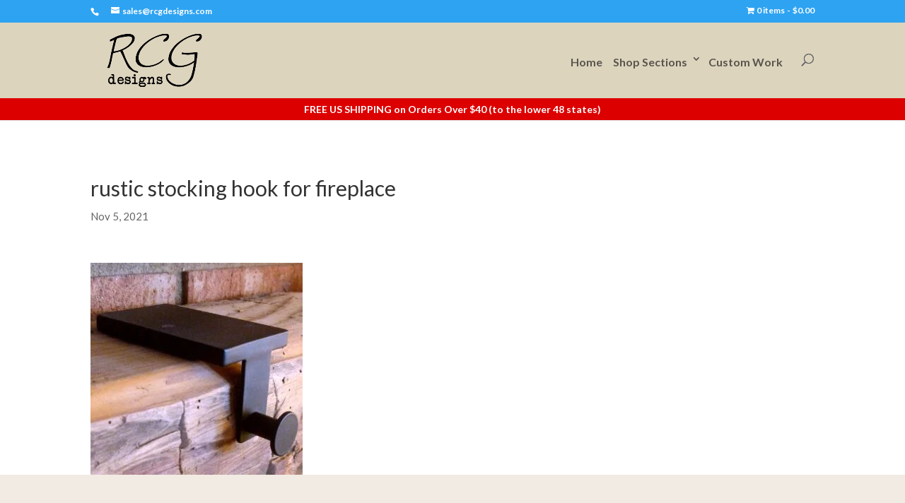

--- FILE ---
content_type: text/css
request_url: https://rcgdesigns.com/contento/themes/divi-child/style.css
body_size: 1239
content:
/*
Theme Name: Divi Child
Version: 1.0
Description: A child theme of Divi
Template: Divi
*/

@import url("../Divi/style.css");

#logo {
min-height: 80% !important;
}

.et-info-phone {
display: none;
}

.page.et_pb_pagebuilder_layout #main-content {
	background: #f2ebe3;
}

/* hover over product image */
.et_overlay {
    display: none;
    }
.et_shop_image img {
    -webkit-transition: all 1s ease; /* Safari and Chrome */
    -moz-transition: all 1s ease; /* Firefox */
    -ms-transition: all 1s ease; /* IE 9 */
    -o-transition: all 1s ease; /* Opera */
    transition: all 1s ease;
}
.et_shop_image:hover img {
    -webkit-transform:scale(1.1); /* Safari and Chrome */
    -moz-transform:scale(1.1); /* Firefox */
    -ms-transform:scale(1.1); /* IE 9 */
    -o-transform:scale(1.1); /* Opera */
     transform:scale(1.1);
}


/* change to 4 columns */
@media screen and (min-width:1024px) {
    .woocommerce ul.products li.product { 
	width: 23% !important;
	margin: 1% !important;
	clear: none !important;
    }
    .woocommerce ul.products li.product:nth-child(4n+1) {
	clear: both !important;
    }
}

@media screen and (min-width: 768px) and (max-width: 980px) {
    .woocommerce ul.products li.product.first, .woocommerce ul.products li.product.last {
        clear: right !important;
    }
    .woocommerce ul.products li.product:nth-child(3n+1) {
         clear: none !important;
    }
}


.woocommerce span.onsale, .woocommerce-page span.onsale {
    top: 5px !important;
    left: 5px !important;
    min-width: 0 !important;
    min-height: 0 !important;
    padding: 0px 8px !important;
    background: #ef4e38 !important;
    text-shadow: none !important;
    font-size: 16px;
    font-weight: 500 !important;
    line-height: inherit !important;
}


/*** Take out the divider line between content and sidebar ***/
#main-content .container:before {background: none;}

/* no right sidebar */
/*** Expand the content area to fullwidth ***/
@media (min-width: 981px){
#left-area {
    width: 100%;
    padding: 23px 0px 0px !important;
    float: none !important;
}
}



.left {float:left;}
.right {float:right;}
.padding10 {padding:10px;}
.margin10 {margin: 10px;}
.clearleft {clear:left;}
.clearright {clear:right;}
.clearboth {clear:both;}
.rounded5 {	border-radius: 5px;	-moz-border-radius: 5px;	-webkit-border-radius: 5px; }
.rounded10 {	border-radius: 10px;	-moz-border-radius: 10px;	-webkit-border-radius: 10px; }

/*  Menu fix  */
#top-menu li {
    padding-right: 5px;
}
.et_header_style_left #et-top-navigation, .et_header_style_split #et-top-navigation {
    padding-top: 15px;
    padding-left: 220px !important;
}
.et_header_style_left .et-fixed-header #et-top-navigation nav>ul>li>a, .et_header_style_split .et-fixed-header #et-top-navigation nav>ul>li>a {
    padding-bottom: 10px !important;
}
.nav>li>a {
    position: relative;
    display: block;
    padding: 5px 5px;
}
.nav > li > a:hover, .nav > li > a:focus {
	background-color: #f0ad4e !important;
}
.nav ul li a:hover, .et_mobile_menu li a:hover {
	opacity: 1;
	background-color: #f0ad4e !important;
}
#top-menu-nav > ul > li > a:hover {
	opacity: 1;
} 
#top-menu li li {
    padding: 0 10px;
    margin: 0;
}
#top-menu li li a {
    padding: 6px 10px;
    width: 220px;
}
.et_header_style_left #et-top-navigation nav > ul > li > a, .et_header_style_split #et-top-navigation nav > ul > li > a {
    padding-bottom: 10px;
}



@media only screen and (min-width: 981px) {
    #logo {
        max-height: 80%;
    }

    #logo {
        max-height: 80%;
    }
}

.et-learn-more h3.heading-more {
color: #000 !important;
}



/* sections  */
.et_pb_section {
    padding: 10px 0 !important;
}
.et_pb_row {
    padding: 10px 0;
}



.section-carousel .thecarousel {
background-color: #ffffff !important;
background-image: none !important;
background-repeat: no-repeat !important;
border:none !important;
box-shadow: none !important;
position: relative;
padding: 15px 67px 15px;
overflow: hidden;
display: none;
}

.section-carousel .jcarousel-next, .section-carousel .jcarousel-prev {
display:none !important;
}

#banners .banner-title{
	display: none !important;
}

#banners .banner-area {
margin: 0px 0;
}


.tab-content {
display: table;
width: 100%;
padding-top: 5px;
background: #ffffff !important;
}

.nav-tabs > .active > a, .nav-tabs > .active > a:hover {
color: #fff;
background-color: #0d83dd;
background-image: none;
background-repeat: no-repeat;
border: 0px;
border-bottom-color: transparent;
cursor: default;
}

.label-yes, .label-no {
  width: 50px;
  background: #468847;
  margin: 0 auto;
  text-align:center;
  font-family: "Helvetica", Arial, serif;
font-size: .846em;
font-weight: bold;
line-height: 14px;
color: #fff;
vertical-align: baseline;
white-space: nowrap;
text-shadow: 0 -1px 0 rgba(0,0,0,0.35);
  padding: 1px 4px 2px;
-webkit-border-radius: 3px;
-moz-border-radius: 3px;
border-radius: 3px;
}

.label-no {
  background: #999;
}

#shipping_method {
font-size: 14px;
}

#site-banner {
clear:both;
background: #d00;
text-align: center;
margin: 0 auto;
font-size: 14px;
padding: 4px 0;
color: #fff;
font-weight: bold;
}
#site-banner a:link, #site-banner a:visited {
color: #ff0;
}



/* full width for product category pages */
.tax-product_cat.woocommerce .x-sidebar {
    display: none !important;
}

.tax-product_cat.woocommerce {
    width: 100% !important;
}

.tax-product_cat.woocommerce #left-area, .tax-product_cat.et_pb_gutters2 #left-area {
    width: 100% !important;
}


@media screen and (min-width: 1200px) {
    .tax-product_cat.woocommerce.x-sidebar-content-active .x-navbar-fixed-top {
        left: 0 !important;
    }
}